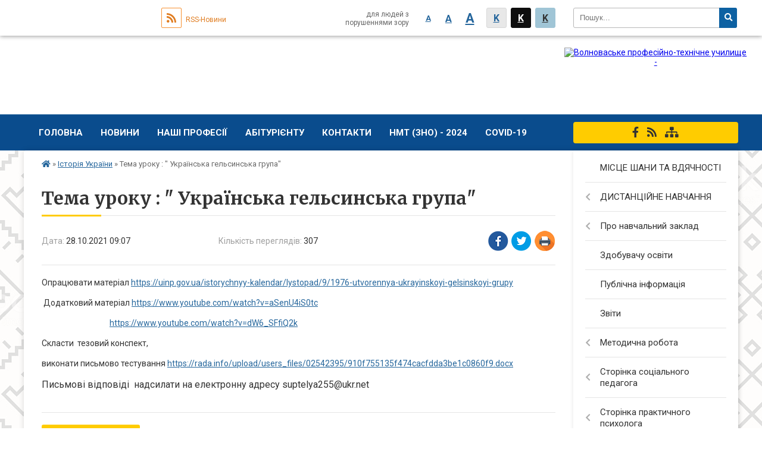

--- FILE ---
content_type: text/html; charset=UTF-8
request_url: https://volnovaha-ptu.org.ua/news/09-07-09-26-10-2020/
body_size: 7732
content:
<!DOCTYPE html>
<html lang="ua">
<head>
	<!--[if IE]><meta http-equiv="X-UA-Compatible" content="IE=edge"><![endif]-->
	<meta charset="utf-8">
	<meta name="viewport" content="width=device-width, initial-scale=1">
	<!--[if IE]><script>
		document.createElement('header');
		document.createElement('nav');
		document.createElement('main');
		document.createElement('section');
		document.createElement('article');
		document.createElement('aside');
		document.createElement('footer');
		document.createElement('figure');
		document.createElement('figcaption');
	</script><![endif]-->
	<title>Тема уроку : &quot; Українська гельсинська група&quot;</title>
	<meta name="description" content="Опрацювати матеріал https://uinp.gov.ua/istorychnyy-kalendar/lystopad/9/1976-utvorennya-ukrayinskoyi-gelsinskoyi-grupy. .  Додатковий матеріал https://www.youtube.com/watch?v=aSenU4iS0tc. .           ">
	<meta name="keywords" content="Тема, уроку, :, &amp;quot;, Українська, гельсинська, група&amp;quot;">

		
		<meta property="og:image" content="https://rada.info/upload/users_files/02542395/gerb/yAAEA.png">
			<meta property="og:title" content="Тема уроку : &amp;quot; Українська гельсинська група&amp;quot;">
			<meta property="og:description" content="Опрацювати матеріал&amp;nbsp;https://uinp.gov.ua/istorychnyy-kalendar/lystopad/9/1976-utvorennya-ukrayinskoyi-gelsinskoyi-grupy">
			<meta property="og:type" content="article">
	<meta property="og:url" content="https://volnovaha-ptu.org.ua/news/09-07-09-26-10-2020/">
	
		<link rel="apple-touch-icon" sizes="57x57" href="https://school.org.ua/apple-icon-57x57.png">
	<link rel="apple-touch-icon" sizes="60x60" href="https://school.org.ua/apple-icon-60x60.png">
	<link rel="apple-touch-icon" sizes="72x72" href="https://school.org.ua/apple-icon-72x72.png">
	<link rel="apple-touch-icon" sizes="76x76" href="https://school.org.ua/apple-icon-76x76.png">
	<link rel="apple-touch-icon" sizes="114x114" href="https://school.org.ua/apple-icon-114x114.png">
	<link rel="apple-touch-icon" sizes="120x120" href="https://school.org.ua/apple-icon-120x120.png">
	<link rel="apple-touch-icon" sizes="144x144" href="https://school.org.ua/apple-icon-144x144.png">
	<link rel="apple-touch-icon" sizes="152x152" href="https://school.org.ua/apple-icon-152x152.png">
	<link rel="apple-touch-icon" sizes="180x180" href="https://school.org.ua/apple-icon-180x180.png">
	<link rel="icon" type="image/png" sizes="192x192"  href="https://school.org.ua/android-icon-192x192.png">
	<link rel="icon" type="image/png" sizes="32x32" href="https://school.org.ua/favicon-32x32.png">
	<link rel="icon" type="image/png" sizes="96x96" href="https://school.org.ua/favicon-96x96.png">
	<link rel="icon" type="image/png" sizes="16x16" href="https://school.org.ua/favicon-16x16.png">
	<link rel="manifest" href="https://school.org.ua/manifest.json">
	<meta name="msapplication-TileColor" content="#ffffff">
	<meta name="msapplication-TileImage" content="https://school.org.ua/ms-icon-144x144.png">
	<meta name="theme-color" content="#ffffff">
	
			<meta property="og:description" content="Опрацювати матеріал&amp;nbsp;https://uinp.gov.ua/istorychnyy-kalendar/lystopad/9/1976-utvorennya-ukrayinskoyi-gelsinskoyi-grupy">
	
	
    
			<link rel="canonical" href="https://volnovaha-ptu.org.ua/news/09-07-09-26-10-2020/">
		<meta name="robots" content="">
    
	<link href="https://fonts.googleapis.com/css?family=Merriweather:400i,700|Roboto:400,400i,700,700i&amp;subset=cyrillic-ext" rel="stylesheet">
	<link rel="stylesheet" href="//school.org.ua/themes/classic/css/styles_vip.css?v=2.12">
	<link rel="stylesheet" href="//school.org.ua/themes/classic/css/30021/theme_vip.css?v=1769032575">
	<!--[if lt IE 9]>
	<script src="https://oss.maxcdn.com/html5shiv/3.7.2/html5shiv.min.js"></script>
	<script src="https://oss.maxcdn.com/respond/1.4.2/respond.min.js"></script>
	<![endif]-->
	<!--[if gte IE 9]>
	<style type="text/css">
		.gradient { filter: none; }
	</style>
	<![endif]-->

</head>
<body class=" right">


		<div id="all_screen">

						<section class="search_menu">
				<div class="wrap">
					<div class="row">
						<div class="grid-25 fl">
							<form action="https://volnovaha-ptu.org.ua/search/" class="search">
								<input type="text" name="q" value="" placeholder="Пошук..." required>
								<button type="submit" name="search" value="y"><i class="fa fa-search"></i></button>
							</form>
						</div>
						<div class="grid-75">
							<div class="row">
								<div class="grid-25" style="padding-top: 13px;">
									<div id="google_translate_element"></div>
								</div>
								<div class="grid-25" style="padding-top: 13px;">
									<a href="https://school.org.ua/rss/30021/" class="rss"><span><i class="fa fa-rss"></i></span> RSS-Новини</a>
								</div>
								<div class="grid-50 alt_version_block">

									<div class="alt_version">
										<div class="control_button">
											<a href="//alt.volnovaha-ptu.org.ua/?view=text-small" class="text-small" rel="nofollow">A</a>
											<a href="//alt.volnovaha-ptu.org.ua/?view=text-medium" class="text-medium" rel="nofollow">A</a>
											<a href="//alt.volnovaha-ptu.org.ua/?view=text-large" class="text-large" rel="nofollow">A</a>
											<a href="//alt.volnovaha-ptu.org.ua/?view=text-color-normal" class="text-color-normal" rel="nofollow">K</a>
											<a href="//alt.volnovaha-ptu.org.ua/?view=text-color-inverse" class="text-color-inverse" rel="nofollow">K</a>
											<a href="//alt.volnovaha-ptu.org.ua/?view=text-color-colored" class="text-color-colored" rel="nofollow">K</a>
										</div>
										<div class="for_people">
											для людей з порушеннями зору
										</div>
										<div class="clearfix"></div>
									</div>

								</div>
								<div class="clearfix"></div>
							</div>
						</div>
						<div class="clearfix"></div>
					</div>
				</div>
			</section>
			
			<header>
				<div class="mask"></div>
				<div class="wrap">
					<div class="row">

						<div class="grid-25 logo fl">
							<a href="https://volnovaha-ptu.org.ua/">
								<img src="https://rada.info/upload/users_files/02542395/gerb/yAAEA.png" alt="Волноваське професійно-технічне училище - ">
							</a>
						</div>
						<div class="grid-75 title fr">
							<div class="slogan_1">Волноваське професійно-технічне училище</div>
							<div class="slogan_2"></div>
						</div>
						<div class="clearfix"></div>

					</div>
				</div>
			</header>

			<div class="top_nav_wrap">
				<section class="top_nav">
					<div class="wrap">
						<div class="row">
							<div class="grid-75 fr">

								<nav class="main_menu">
									<ul>
																				<li>
											<a href="https://volnovaha-ptu.org.ua/main/">Головна</a>
																					</li>
																				<li>
											<a href="https://volnovaha-ptu.org.ua/news/">Новини</a>
																					</li>
																				<li>
											<a href="https://volnovaha-ptu.org.ua/nashi-profesii-11-42-18-21-09-2020/">Наші професії</a>
																						<ul>
																								<li>
													<a href="https://volnovaha-ptu.org.ua/traktoristmashinist-silskogospodarskogo-virobnictva-11-46-35-21-09-2020/">Тракторист-машиніст сільськогосподарського виробництва</a>
																									</li>
																								<li>
													<a href="https://volnovaha-ptu.org.ua/sljusar-z-remontu-silskogospodarskih-mashin-ta-ustatkuvannya-11-47-36-21-09-2020/">Слюсар з ремонту сільськогосподарських машин та устаткування</a>
																									</li>
																								<li>
													<a href="https://volnovaha-ptu.org.ua/vodij-avtotransportnih-zasobiv-11-47-59-21-09-2020/">Водій автотранспортних засобів</a>
																									</li>
																								<li>
													<a href="https://volnovaha-ptu.org.ua/operator-kompjuternogo-naboru-11-48-20-21-09-2020/">Оператор комп'ютерного набору</a>
																									</li>
																								<li>
													<a href="https://volnovaha-ptu.org.ua/ofisnij-sluzhbovec-buhgalteriya-11-48-48-21-09-2020/">Офісний службовець (бухгалтерія)</a>
																									</li>
																								<li>
													<a href="https://volnovaha-ptu.org.ua/sekretar-kerivnika-pidpriemstva-organizacii-ustanovi-11-49-46-21-09-2020/">Секретар керівника (підприємства, організації, установи)</a>
																									</li>
																																			</ul>
																					</li>
																				<li>
											<a href="https://volnovaha-ptu.org.ua/abiturientu-13-45-38-27-06-2020/">Абітурієнту</a>
																					</li>
																				<li>
											<a href="https://volnovaha-ptu.org.ua/feedback/">Контакти</a>
																					</li>
																				<li>
											<a href="https://volnovaha-ptu.org.ua/zno-2021-11-32-34-26-11-2020/">НМТ (ЗНО) - 2024</a>
																						<ul>
																								<li>
													<a href="https://volnovaha-ptu.org.ua/rishennya-schodo-zno-ta-dpa-–-2022-09-33-49-20-06-2022/">ОСНОВНЕ ПРО НАЦІОНАЛЬНИЙ МУЛЬТИПРЕДМЕТНИЙ ТЕСТ</a>
																									</li>
																								<li>
													<a href="https://volnovaha-ptu.org.ua/kalendar-nmt-zno2024-13-21-24-22-02-2024/">Календар НМТ (ЗНО)-2024</a>
																									</li>
																								<li>
													<a href="https://volnovaha-ptu.org.ua/pidgotovka-do-zno-11-34-09-26-11-2020/">СКЛАДНИКИ НАЦІОНАЛЬНОГО МУЛЬТИПРЕДМЕТНОГО ТЕСТУ</a>
																									</li>
																								<li>
													<a href="https://volnovaha-ptu.org.ua/pamyatka-dlya-uchasnikiv-zno2021-14-57-19-26-05-2021/">Пам'ятка для учасників  НМТ 2024.</a>
																									</li>
																																			</ul>
																					</li>
																				<li>
											<a href="https://volnovaha-ptu.org.ua/covid19-12-40-04-28-09-2020/">COVID-19</a>
																						<ul>
																								<li>
													<a href="https://volnovaha-ptu.org.ua/metodichni-rekomendacii-z-organizacii-osvitnogo-procesu-13-25-42-09-10-2020/">Методичні рекомендації з організації освітнього процесу</a>
																									</li>
																								<li>
													<a href="https://volnovaha-ptu.org.ua/profilaktika-koronavirusnoi-infekcii-covid19-12-40-23-28-09-2020/">Профілактика  коронавірусної інфекції (COVID-19)</a>
																									</li>
																								<li>
													<a href="https://volnovaha-ptu.org.ua/video-covid19-12-53-03-28-09-2020/">Відео обережно COVID-19</a>
																									</li>
																																			</ul>
																					</li>
																													</ul>

									<button class="menu-button" id="open-button"><i class="fas fa-bars"></i> Меню сайту</button>

								</nav>

							</div>
							<div class="grid-25 fl">

								<span class="project_name">
																											<a href="https://www.facebook.com/VolnovahaPTU/" rel="nofollow" target="_blank"><i class="fab fa-facebook-f"></i></a>																											<a href="https://school.org.ua/rss/30021/" rel="nofollow" target="_blank"><i class="fas fa-rss"></i></a>
									<a href="https://volnovaha-ptu.org.ua/sitemap/" title="Мапа сайта"><i class="fas fa-sitemap"></i></a>
								</span>
								
							</div>
							<div class="clearfix"></div>
						</div>
					</div>
				</section>
			</div>

			<div class="wrap">
				<section class="middle_block">

					<div class="row">
						<div class="grid-75 fr">
														<section class="bread_crumbs">
								<div xmlns:v="http://rdf.data-vocabulary.org/#"><a href="/"><i class="fa fa-home"></i></a> &raquo; <a href="/istoriya-ukraini-13-35-52-15-10-2020/">Історія України</a>  &raquo; <span>Тема уроку : " Українська гельсинська група"</span></div>
							</section>
							
							<main>

																											<h1>Тема уроку : " Українська гельсинська група"</h1>


<div class="row">
	<div class="grid-30 one_news_date">
		Дата: <span>28.10.2021 09:07</span>
	</div>
	<div class="grid-30 one_news_count">
		Кількість переглядів: <span>307</span>
	</div>
		<div class="grid-30 one_news_socials">
		<button class="social_share" data-type="fb"><img src="//school.org.ua/themes/classic/img/share/fb.png"></button>
		<button class="social_share" data-type="tw"><img src="//school.org.ua/themes/classic/img/share/tw.png"></button>
		<button class="print_btn" onclick="window.print();"><img src="//school.org.ua/themes/classic/img/share/print.png"></button>
	</div>
		<div class="clearfix"></div>
</div>

<hr>

<p>Опрацювати матеріал&nbsp;<a href="https://uinp.gov.ua/istorychnyy-kalendar/lystopad/9/1976-utvorennya-ukrayinskoyi-gelsinskoyi-grupy">https://uinp.gov.ua/istorychnyy-kalendar/lystopad/9/1976-utvorennya-ukrayinskoyi-gelsinskoyi-grupy</a></p>

<p>&nbsp;Додатковий матеріал&nbsp;<a href="https://vlada.pp.ua/goto/aHR0cHM6Ly93d3cueW91dHViZS5jb20vd2F0Y2g---dj1hU2VuVTRpUzB0Yw==/" target="_blank" rel="nofollow">https://www.youtube.com/watch?v=aSenU4iS0tc</a></p>

<p>&nbsp; &nbsp; &nbsp; &nbsp; &nbsp; &nbsp; &nbsp; &nbsp; &nbsp; &nbsp; &nbsp; &nbsp; &nbsp; &nbsp; &nbsp; &nbsp; &nbsp; &nbsp; &nbsp;&nbsp;<a href="https://vlada.pp.ua/goto/aHR0cHM6Ly93d3cueW91dHViZS5jb20vd2F0Y2g---dj1kVzZfU0ZmaVEyaw==/" target="_blank" rel="nofollow">https://www.youtube.com/watch?v=dW6_SFfiQ2k</a></p>

<p>Скласти&nbsp;&nbsp;тезовий конспект,</p>

<p>виконати письмово тестування&nbsp;<a href="https://rada.info/upload/users_files/02542395/910f755135f474cacfdda3be1c0860f9.docx">https://rada.info/upload/users_files/02542395/910f755135f474cacfdda3be1c0860f9.docx</a></p>

<p style="margin-right:0cm; margin-left:0cm"><span style="font-size:12pt"><span new="" roman="" style="font-family:" times="">Письмові відповіді &nbsp;надсилати на електронну адресу suptelya255@ukr.net</span></span></p>
<div class="clearfix"></div>

<hr>


<p><a href="https://./istoriya-ukraini-13-35-52-15-10-2020/" class="btn btn-yellow">&laquo; повернутися</a></p>																	
							</main>
						</div>
						<div class="grid-25 fl">
							<aside class="left_sidebar">

																<nav class="sidebar_menu">
									<ul>
																				<li>
											<a href="https://volnovaha-ptu.org.ua/misce-shani-ta-vdyachnosti-20-53-54-24-08-2022/">МІСЦЕ ШАНИ ТА ВДЯЧНОСТІ</a>
																					</li>
																				<li>
											<a href="https://volnovaha-ptu.org.ua/distancijne-navchannya-13-00-31-13-10-2020/">ДИСТАНЦІЙНЕ НАВЧАННЯ</a>
																						<i class="fa fa-chevron-right"></i>
											<ul>
																								<li>
													<a href="https://volnovaha-ptu.org.ua/nakazi-pro-zminu-formi-navchannya-14-51-35-18-09-2022/">Накази про зміну форми освітнього процесу</a>
																									</li>
																																			</ul>
																					</li>
																				<li>
											<a href="https://volnovaha-ptu.org.ua/nash-navchalnij-zaklad-09-35-00-18-09-2020/">Про навчальний заклад</a>
																						<i class="fa fa-chevron-right"></i>
											<ul>
																								<li>
													<a href="https://volnovaha-ptu.org.ua/istoriya-uchilischa-09-35-57-18-09-2020/">Історія училища</a>
																									</li>
																								<li>
													<a href="https://volnovaha-ptu.org.ua/materialnotehnichna-baza-09-36-48-18-09-2020/">Матеріально-технічна база</a>
																									</li>
																								<li>
													<a href="https://volnovaha-ptu.org.ua/struktura-upravlinnya-zakladu-08-29-08-18-12-2020/">Структура та органи управління закладу</a>
																									</li>
																								<li>
													<a href="https://volnovaha-ptu.org.ua/gurtozhitok-12-23-32-11-12-2020/">Гуртожиток</a>
																									</li>
																																			</ul>
																					</li>
																				<li>
											<a href="https://volnovaha-ptu.org.ua/umovi-dostupnosti-zakladu-osviti-dlya-navchannya-osib-z-osoblivimi-osvitnimi-problemami-13-17-45-17-12-2020/">Здобувачу освіти</a>
																					</li>
																				<li>
											<a href="https://volnovaha-ptu.org.ua/publichna-informaciya-14-31-30-27-06-2020/">Публічна інформація</a>
																					</li>
																				<li>
											<a href="https://volnovaha-ptu.org.ua/zviti-11-37-45-23-09-2020/">Звіти</a>
																					</li>
																				<li>
											<a href="https://volnovaha-ptu.org.ua/metodichna-robota-11-37-23-23-09-2020/">Методична робота</a>
																						<i class="fa fa-chevron-right"></i>
											<ul>
																								<li>
													<a href="https://volnovaha-ptu.org.ua/metodichni-poradi-11-22-23-26-05-2021/">Методичні поради</a>
																									</li>
																								<li>
													<a href="https://volnovaha-ptu.org.ua/organizaciya-navchalnometodichnoi-diyalnosti-10-36-31-02-10-2020/">Організація навчально-методичної діяльності</a>
																									</li>
																								<li>
													<a href="https://volnovaha-ptu.org.ua/metodichna-komisiya-zagalnoosvitnih-disciplin-10-36-42-02-10-2020/">Методична комісія  загальноосвітніх дисциплін</a>
																									</li>
																								<li>
													<a href="https://volnovaha-ptu.org.ua/metodichna-komisiya-specialnih-disciplin-10-37-02-02-10-2020/">Методична комісія  професійно-теоретичної підготовки</a>
																									</li>
																								<li>
													<a href="https://volnovaha-ptu.org.ua/navchalni-programi-13-27-22-17-12-2020/">Освітні програми</a>
																									</li>
																								<li>
													<a href="https://volnovaha-ptu.org.ua/rezultati-monitoringu-yakosti-osviti-13-32-44-17-12-2020/">Результати моніторингу якості освіти</a>
																									</li>
																																			</ul>
																					</li>
																				<li>
											<a href="https://volnovaha-ptu.org.ua/storinka-socialnogo-pedagoga-14-05-36-18-09-2020/">Сторінка соціального педагога</a>
																						<i class="fa fa-chevron-right"></i>
											<ul>
																								<li>
													<a href="https://volnovaha-ptu.org.ua/1-14-05-59-18-09-2020/">Поради соціального педагога здобувачам освіти та їх батькам</a>
																									</li>
																								<li>
													<a href="https://volnovaha-ptu.org.ua/stop-buling-14-06-51-18-09-2020/">Стоп БУЛІНГ</a>
																									</li>
																								<li>
													<a href="https://volnovaha-ptu.org.ua/profilaktika-kiberbulingu-14-23-48-25-10-2022/">Профілактика кібербулінгу</a>
																									</li>
																								<li>
													<a href="https://volnovaha-ptu.org.ua/mobing-u-trudovih-vidnosin-12-55-27-25-01-2023/">Мобінг у трудових відносин</a>
																									</li>
																																			</ul>
																					</li>
																				<li>
											<a href="https://volnovaha-ptu.org.ua/storinka-praktichnogo-psihologa-10-01-21-02-09-2023/">Сторінка практичного психолога</a>
																						<i class="fa fa-chevron-right"></i>
											<ul>
																								<li>
													<a href="https://volnovaha-ptu.org.ua/profilaktika-torgivli-ljudmi-21-50-50-13-10-2023/">Профілактика торгівлі людьми</a>
																									</li>
																								<li>
													<a href="https://volnovaha-ptu.org.ua/profilaktika-bulingu-ta-kiberbulingu-21-53-02-11-09-2023/">Профілактика булінгу та кібербулінгу</a>
																									</li>
																								<li>
													<a href="https://volnovaha-ptu.org.ua/robota-psihologa-pid-chas-voennogo-stanu-15-54-03-13-09-2023/">Робота психолога під час воєнного стану</a>
																									</li>
																								<li>
													<a href="https://volnovaha-ptu.org.ua/profilaktika-nasilstva-22-40-15-13-09-2023/">Профілактика насильства</a>
																									</li>
																																			</ul>
																					</li>
																				<li>
											<a href="https://volnovaha-ptu.org.ua/photo/">Фотогалерея</a>
																					</li>
																				<li>
											<a href="https://volnovaha-ptu.org.ua/videogalereya-10-55-30-25-05-2021/">Відеогалерея</a>
																					</li>
																				<li>
											<a href="https://volnovaha-ptu.org.ua/zapobigannya-ta-viyavlennya-korupcii-10-24-20-30-10-2020/">Запобігання та виявлення корупції</a>
																					</li>
																				<li>
											<a href="https://volnovaha-ptu.org.ua/vakansii-12-16-58-11-12-2020/">Вакансії</a>
																					</li>
																				<li>
											<a href="https://volnovaha-ptu.org.ua/otrimana-blagodijna-dopomoga-14-03-32-14-12-2020/">Отримана благодійна допомога</a>
																					</li>
																													</ul>
								</nav>

								
								
								
																<div id="banner_block">

									<p style="text-align: center;"><a rel="nofollow" href="https://mon.gov.ua/ua" rel="nofollow" target="_blank"><img alt="Фото без опису" src="https://rada.info/upload/users_files/02542395/9908285d2cc4a0d08d1a8b8b499cbc7e.png" style="width: 260px; height: 85px;" /></a></p>

<p style="text-align: center;"><a rel="nofollow" href="https://mon.gov.ua/ua/tag/profesiyno-tekhnichna-osvita" rel="nofollow" target="_blank"><img alt="Фото без опису" src="https://rada.info/upload/users_files/02542395/5f6425c35606e853fad813f185a244f8.png" style="width: 260px; height: 85px;" /></a></p>

<p style="text-align: center;"><a rel="nofollow" href="http://nmcdon.org.ua/" rel="nofollow" target="_blank"><img alt="Фото без опису" src="https://rada.info/upload/users_files/02542395/1473178ca114a57d2c05b78bd5b24f8f.png" style="width: 260px; height: 85px;" /></a></p>

<p style="text-align: center;"><a rel="nofollow" href="http://volnovaxametod.ucoz.ua/" rel="nofollow" target="_blank"><img alt="Фото без опису" src="https://rada.info/upload/users_files/02542395/6060c9e8aae060fc9ab18386e441effa.png" style="width: 400px; height: 100px;" /></a></p>

<p style="text-align: center;"><a rel="nofollow" href="https://test.dn.ua/" rel="nofollow" target="_blank"><img alt="Фото без опису" src="https://rada.info/upload/users_files/02542395/3bf65a0fc97e3d3a0fab909676f0c430.png" style="width: 260px; height: 85px;" /></a></p>

<p style="text-align: center;"><a rel="nofollow" href="https://united24media.com"><img alt="Фото без опису"  alt="" src="https://rada.info/upload/users_files/02542395/fcbdc95b98e91591b2dd6fafdaf03bf1.jpg" style="width: 260px; height: 123px;" /></a></p>
									<div class="clearfix"></div>

									
									<div class="clearfix"></div>

								</div>
								
							</aside>
						</div>
						<div class="clearfix"></div>
					</div>

					
				</section>

			</div>

			<section class="footer_block">
				<div class="mask"></div>
				<div class="wrap">
					<div class="row">
						<div class="grid-100">
							<nav class="footer_menu">
								<ul>
																		<li>
										<a href="https://volnovaha-ptu.org.ua/main/">Головна</a>
									</li>
																		<li>
										<a href="https://volnovaha-ptu.org.ua/news/">Новини</a>
									</li>
																		<li>
										<a href="https://volnovaha-ptu.org.ua/nashi-profesii-11-42-18-21-09-2020/">Наші професії</a>
									</li>
																		<li>
										<a href="https://volnovaha-ptu.org.ua/abiturientu-13-45-38-27-06-2020/">Абітурієнту</a>
									</li>
																		<li>
										<a href="https://volnovaha-ptu.org.ua/feedback/">Контакти</a>
									</li>
																		<li>
										<a href="https://volnovaha-ptu.org.ua/zno-2021-11-32-34-26-11-2020/">НМТ (ЗНО) - 2024</a>
									</li>
																		<li>
										<a href="https://volnovaha-ptu.org.ua/covid19-12-40-04-28-09-2020/">COVID-19</a>
									</li>
																	</ul>
							</nav>
														<div class="other_projects">
								<div class="row">
																											<div class="grid-20"><a href="https://osv.org.ua/" target="_blank" rel="nofollow"><img src="https://rada.info/upload/footer_banner/osvita1.png" alt="Osv.org.ua - веб-сайти відділів освіти"></a></div>
																																				<div class="grid-20"><a href="http://dytsadok.org.ua/" target="_blank" rel="nofollow"><img src="https://rada.info/upload/footer_banner/dytsadok_org1.png" alt="Dytsadok.org.ua - веб-сайти дитячих садків України"></a></div>
																																				<div class="grid-20"><a href="https://school.org.ua/" target="_blank" rel="nofollow"><img src="//school.org.ua/themes/classic/img/projects/school.png" alt="School.org.ua - сайти загальноосвітніх навчальних закладів"></a></div>
																											<div class="grid-20">
										<div class="school_ban">
											<div class="row">
												<div class="grid-50" style="text-align: right;"><a href="https://school.org.ua/" target="_blank" rel="nofollow"><img src="//school.org.ua/school_org.ua_88_31.png" alt="School.org.ua - портал загальноосвітніх закладів України"></a></div>
												<div class="grid-50"><a href="#get_school_ban" class="open-popup get_school_ban">Показати код для вставки на сайт</a></div>
												<div class="clearfix"></div>
											</div>
										</div>
									</div>
									<div class="clearfix"></div>
								</div>
							</div>
													</div>
						<div class="grid-30">

						</div>
						<div class="clearfix"></div>
					</div>
				</div>
			</section>

			<footer>
				<div class="wrap">
					<div class="row">
						<div class="grid-60 copyright">
							Волноваське професійно-технічне училище - 2020-2026 &copy; Весь контент доступний за ліцензією <a href="https://creativecommons.org/licenses/by/4.0/deed.uk" target="_blank" rel="nofollow">Creative Commons Attribution 4.0 International License</a>, якщо не зазначено інше.
														<br>
							<a href="#auth_block" class="open-popup"><i class="fa fa-lock"></i> Вхід для адміністратора</a>
													</div>
						<div class="grid-20 developers">
							Розробка порталу: <br>
							<a href="https://vlada.ua/propozytsiyi/propozitsiya-osvita/" target="_blank">&laquo;Vlada.ua&raquo;&trade;</a>
						</div>
						<div class="grid-20 socials">
																					<a href="https://www.facebook.com/VolnovahaPTU/" rel="nofollow" target="_blank"><i class="fab fa-facebook-f"></i></a>																					<a href="https://school.org.ua/rss/30021/" rel="nofollow" target="_blank"><i class="fas fa-rss"></i></a>
							<a href="https://volnovaha-ptu.org.ua/sitemap/" title="Мапа сайта"><i class="fas fa-sitemap"></i></a>
						</div>
						<div class="clearfix"></div>
					</div>
				</div>
			</footer>

		</div>


<script type="text/javascript" src="//school.org.ua/themes/classic/js/jquery-3.6.0.min.js"></script>
<script type="text/javascript" src="//school.org.ua/themes/classic/js/jquery-migrate-3.3.2.min.js"></script>
<script type="text/javascript" src="//school.org.ua/themes/classic/js/icheck.min.js"></script>
<script type="text/javascript" src="//school.org.ua/themes/classic/js/superfish.min.js"></script>



<script type="text/javascript" src="//school.org.ua/themes/classic/js/functions_unpack.js?v=2.3"></script>
<script type="text/javascript" src="//school.org.ua/themes/classic/js/hoverIntent.js"></script>
<script type="text/javascript" src="//school.org.ua/themes/classic/js/jquery.magnific-popup.min.js"></script>
<script type="text/javascript" src="//translate.google.com/translate_a/element.js?cb=googleTranslateElementInit"></script>
<script type="text/javascript">
	function googleTranslateElementInit() {
		new google.translate.TranslateElement({
			pageLanguage: 'uk',
			includedLanguages: 'de,en,ro,hu,es,fr,ru,pl',
			layout: google.translate.TranslateElement.InlineLayout.SIMPLE,
			gaTrack: true,
			gaId: 'UA-71678225-1'
		}, 'google_translate_element');
	}
</script>

<!-- Global site tag (gtag.js) - Google Analytics -->
<script async 
src="https://www.googletagmanager.com/gtag/js?id=UA-128898835-1"></script>
<script>
   window.dataLayer = window.dataLayer || [];
   function gtag(){dataLayer.push(arguments);}
   gtag("js", new Date());

   gtag("config", "UA-128898835-1");
</script>



<div style="display: none;">
			<div id="get_school_ban" class="dialog-popup s">
    <h4>Код для вставки на сайт</h4>
    <div class="form-group">
        <img src="https://school.org.ua/school_org.ua_88_31.png">
    </div>
    <div class="form-group">
        <textarea id="informer_area" class="form-control"><a href="https://school.org.ua/" target="_blank"><img src="https://school.org.ua/school_org.ua_88_31.png" alt="School.org.ua - веб-сайти освітніх закладів України" /></a></textarea>
    </div>
</div>		<div id="auth_block" class="dialog-popup s">

    <h4>Вхід для адміністратора</h4>
    <form action="//school.org.ua/n/actions/" method="post">

		
        
        <div class="form-group">
            <label class="control-label" for="login">Логін: <span>*</span></label>
            <input type="text" class="form-control" name="login" id="login" value="" required>
        </div>
        <div class="form-group">
            <label class="control-label" for="password">Пароль: <span>*</span></label>
            <input type="password" class="form-control" name="password" id="password" value="" required>
        </div>
        <div class="form-group">
            <input type="hidden" name="object_id" value="30021">
			<input type="hidden" name="back_url" value="https://volnovaha-ptu.org.ua/news/09-07-09-26-10-2020/">
            <button type="submit" class="btn btn-yellow" name="pAction" value="login_as_admin_temp">Авторизуватись</button>
        </div>
		

    </form>

</div>


		
					
			</div>
<script defer src="https://static.cloudflareinsights.com/beacon.min.js/vcd15cbe7772f49c399c6a5babf22c1241717689176015" integrity="sha512-ZpsOmlRQV6y907TI0dKBHq9Md29nnaEIPlkf84rnaERnq6zvWvPUqr2ft8M1aS28oN72PdrCzSjY4U6VaAw1EQ==" data-cf-beacon='{"version":"2024.11.0","token":"b816d1e80fd54067b29d74f4864d1bc2","r":1,"server_timing":{"name":{"cfCacheStatus":true,"cfEdge":true,"cfExtPri":true,"cfL4":true,"cfOrigin":true,"cfSpeedBrain":true},"location_startswith":null}}' crossorigin="anonymous"></script>
</body>
</html>